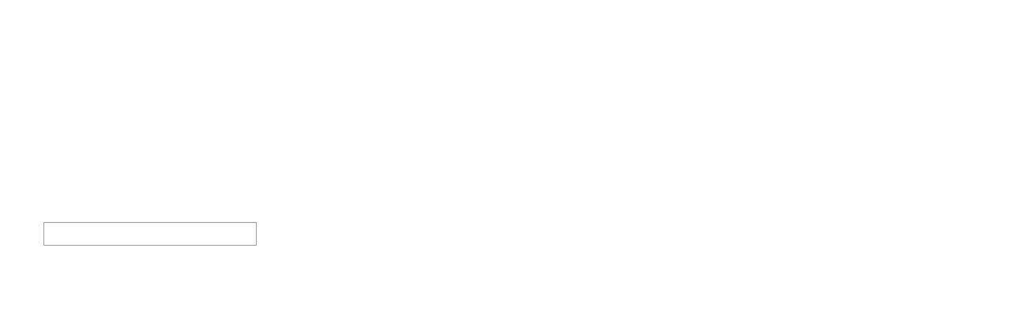

--- FILE ---
content_type: text/html; charset=utf-8
request_url: http://www.weathersealinc.com/store
body_size: 13614
content:
<!DOCTYPE html PUBLIC "-//W3C//DTD XHTML 1.0 Transitional//EN" "http://www.w3.org/TR/xhtml1/DTD/xhtml1-transitional.dtd">
<html lang="en" xmlns="http://www.w3.org/1999/xhtml" class="fp-html">
<head>
<meta name="viewport" content="width=device-width, initial-scale=1.0, maximum-scale=1.0, user-scalable=0">
<link rel="SHORTCUT ICON" href="https://d3ciwvs59ifrt8.cloudfront.net/f48d3cd1-84c0-458d-8fac-339c2e19b5df/7985d872-0df5-4d43-b64d-19e584cdaf72.png">
<link rel="alternate" type="application/rss+xml" title="RSS feed for Blog" href="//www.weathersealinc.com/blog/rss/feeds">
<title>Store - Weather Seal Windows & Doors</title>
<meta name="description" content="It is our belief, that great customer service is the absolute foundation of a successful business. It is that belief that has kept us in business since 1976.">
<meta name="keywords" content="Replacement Windows, New Construction Doors, Window And Door Installation, Energy Efficient Windows And Doors Consultants, Cost Savings, 402 W 4th Street, Prattville, AL 36067, 334-318-9198, mattswofford@yahoo.com.">
<meta name="twitter:card" content="summary_large_image">
<meta property="og:title" content="Store | Weather Seal Windows & Doors">
<meta property="og:description" content="It is our belief, that great customer service is the absolute foundation of a successful business. It is that belief that has kept us in business since 1976.">
<meta property="og:image" content="https://d3ciwvs59ifrt8.cloudfront.net/b90d5674-1127-403a-896d-b4286924e0e1/bc74ebcc-d457-4e9a-ba40-16f3882218b2.jpg">
<meta property="og:image:secure_url" content="https://d3ciwvs59ifrt8.cloudfront.net/b90d5674-1127-403a-896d-b4286924e0e1/bc74ebcc-d457-4e9a-ba40-16f3882218b2.jpg">
<meta property="og:type" content="website">
<meta property="og:url" content="http://www.weathersealinc.com/store">
<link href="//www.weathersealinc.com/csslint.ashx?id=6ffb2c20-e112-4d8b-969a-fecd06b25627&bust=20240602191448837" rel="stylesheet" type="text/css">
<link href="https://d25bp99q88v7sv.cloudfront.net/0valez8psitwndm/flexblocks/css/custom-flex.css?b=20240602191448837" rel="stylesheet" type="text/css">
<style type="text/css">.flex-04716f3c-f7fb-4615-9117-6079b6f0e692 .mainContainer{max-width:100%;}.flex-83432dd9-25be-4f47-ac10-9489e34d0da1 .mainContainer{max-width:100%;}.flex-b52a5e77-dc1a-4346-983a-1586f3dc1dfe .mainContainer{max-width:1170px;}.flex-226b936b-d745-483f-a1ba-ca3582724eaa .tintWrap{background:rgba(255, 255, 255, 1);}.flex-226b936b-d745-483f-a1ba-ca3582724eaa .mainContainer{max-width:1170px;}.flex-26d34606-8e73-4cc6-9679-7da786d300d7 .tintWrap{background:rgba(34, 34, 34, 1);}.flex-26d34606-8e73-4cc6-9679-7da786d300d7 .mainContainer{max-width:100%;}.flex-e81d1ecb-c185-4b1b-9f7f-469cbdf2ab93 .tintWrap{background:rgba(51, 51, 51, 1);}.flex-e81d1ecb-c185-4b1b-9f7f-469cbdf2ab93 .mainContainer{max-width:100%;}</style>
<script type="text/javascript">window.host = {},host.uikit = "d25bp99q88v7sv.cloudfront.net/0valez8psitwndm/uikit";host.builder = "create.mopro.com";host.builderstatic = "d25bp99q88v7sv.cloudfront.net/0valez8psitwndm/create";host.wo = {},host.wo.web = "create.mopro.com",host.wo.static = "d25bp99q88v7sv.cloudfront.net/0valez8psitwndm/wo";host.administration = {},host.administration.web = "administration.mopro.com",host.administration.static = "d25bp99q88v7sv.cloudfront.net/0valez8psitwndm/administration";host.old_builder = {},host.old_builder.web = "website.mopro.com",host.old_builder.static = "d25bp99q88v7sv.cloudfront.net/0valez8psitwndm/website";host.checkout = {},host.checkout.web = "selfcheckout.mopro.com",host.checkout.static = "selfcheckout.mopro.com/_static";host.smartbooker = "https://smartbooker.mopro.com";host.pulse = {},host.pulse.web = "pulse.mopro.com",host.pulse.static = "pulse.mopro.com/static";window.apiKey = {},apiKey.Google = "AIzaSyBinXhX5UPFiOaL-Cq1JvUxZe4sujPy7W4",apiKey.Bitly = "R_7b8b52174ee449c5ba2777e589cbf8f5",apiKey.Recaptcha = "",apiKey.Segment = "N3lCJIJMfuUmGIgrRHxoVxDxp6rBglT2";apiKey.IPInfo = "d4b1c52d60777c";window.cred = {},cred.bitly = "mobit5";window.url = {},url.getService = {},url.getService.administration = "https://administrationapi.mopro.com/Administration.svc";url.getService.appsetting = "https://appsettingapi.mopro.com/AppSetting.svc";url.getService.checkout = "https://checkoutapi.mopro.com/Checkout.svc";url.getService.dashboard = "https://contentdelieveryapi.mopro.com/ContentDelivery.svc";url.getService.builder = "https://builderapi.mopro.com/Builder.svc";url.getService.websiteoutput = "https://websiteoutputapi.mopro.com/WebsiteOutput.svc";url.setService = "https://coreapi.mopro.com/Core.svc";url.bitly = "https://api-ssl.bitly.com/v3/shorten";url.api = {},url.api.ecommerce = "https://ecommerceapi.mopro.com/api/v1";url.api.oauth = "https://oauthapi.mopro.com/api";url.api.rewards = "https://rewardapi.mopro.com/api/v1";url.api.idx = "https://idxapi.cml.ai/api/v1";url.api.socialpublisher = "https://socialapi.mopro.com/api/v1";url.api.revisionintake = "https://pulseapi.mopro.com/api/v2";window.app = {},app.lang = "en_US";window.CacheKey = "v682";window.config = {};config.isAdmin = "false";config.UserID = "00000000-0000-0000-0000-000000000000";config.AccessTokenID = "00000000-0000-0000-0000-000000000000";config.ProjectID = "0f183614-7c88-46bc-9bbd-09be8a874b20";config.SiteID = "88c0937c-c429-4e15-9383-051a61b20ae7";config.IsPublish = "1";config.Domain = "www.weathersealinc.com";window.flexjson = "{\"PreviousColorOverlay\":\"\",\"PreviousSecondColorOverlay\":\"\",\"RowWidth\":\"\",\"RowHeight\":\"\",\"SCRowCount\":\"\",\"Alignment\":1,\"HorizontalAlignment\":0,\"ForegroundImageThumbnailTypeID\":800,\"BackgroundImageThumbnailTypeID\":1500,\"ForegroundImagePositionTypeID\":11,\"GradiantDirection\":1,\"SVGGradiantDirection\":1,\"SVGPositioning\":11,\"SVGWidth\":1,\"SVGheight\":1,\"SVGRotation\":0,\"IsBlur\":0,\"IsContainerBGFixed\":0,\"BackgroundType\":\"\",\"PrimaryColorMappingType\":0,\"SecondaryColorMappingType\":0,\"SVGPrimaryColorMappingType\":0,\"SVGSecondaryColorMappingType\":0,\"SVGPrimaryColorOverlay\":\"\",\"SVGSecondColorOverlay\":\"\",\"ColorOverlay\":\"\",\"SecondColorOverlay\":\"\",\"PaddingTop\":0,\"PaddingBottom\":0,\"MobilePaddingTop\":0,\"MobilePaddingBottom\":0,\"ExtendedClass\":\"\",\"IsImported\":0,\"ContentAlignmentTypeID\":0,\"IsPaddingLocked\":0,\"HasNoSpanPadding\":0,\"IsMopadExempt\":0,\"AccentColor\":\"\",\"ColorTheoryExempt\":0,\"DoOverlayColorTheory\":0,\"ShowMainSvgBackground\":0,\"DoLockDecoration\":0,\"DoGrayscaleSVG\":0,\"BlockType\":0,\"BlockTypeDescription\":\"\",\"BlockContainerTypeDescription\":\"\",\"BlockCategory\":0,\"BlockCategoryDescription\":\"\",\"BlockSubCategory\":0,\"BlockDescription\":\"\",\"ItemCount\":0,\"IsLive\":0,\"IsComingSoon\":0,\"IsDisplayed\":0,\"CoverPhotoURL\":\"\",\"IsFlairHidden\":0,\"BlockPrimaryColor\":\"\",\"BlockSecondaryColor\":\"\",\"SlideInterval\":0,\"MuteSlider\":0,\"MobileBackgroundPhotoURL\":\"\",\"HideonEmbed\":0,\"HasAutoFlexPadding\":0,\"SetMobilePaddingZero\":0,\"IsHiddenDesktop\":0,\"IsHiddenMobile\":0,\"TagTypeID\":0,\"TagMappingID\":\"\",\"Keywords\":\"\",\"DisplayName\":\"\",\"AllowAI\":1,\"PaddingLeft\":0,\"PaddingRight\":0,\"ConfigPropertyJSON\":\"\",\"IsGlobalBlock\":0,\"IsMarginLocked\":0,\"MarginTop\":0,\"MarginRight\":0,\"MarginBottom\":0,\"MarginLeft\":0,\"ContentItemID\":null,\"SvgFileID\":\"00000000-0000-0000-0000-000000000000\",\"SvgFileURL\":\"\",\"CoverPhotoID\":\"00000000-0000-0000-0000-000000000000\",\"StylePackageID\":\"00000000-0000-0000-0000-000000000000\",\"MobileBackgroundPhotoID\":\"00000000-0000-0000-0000-000000000000\"}";window.IsGoogUA = 0;</script>
<script type="text/javascript">window.SiteID = "88c0937c-c429-4e15-9383-051a61b20ae7";window.SitePageID = "6ffb2c20-e112-4d8b-969a-fecd06b25627";</script>
<script type="text/javascript" src="//d25bp99q88v7sv.cloudfront.net/0valez8psitwndm/uikit/_js/lib/require.js?b=v682"></script>
<script type="text/javascript" src="//d25bp99q88v7sv.cloudfront.net/0valez8psitwndm/wo/_js/app.js?b=v682"></script>
<script type="text/javascript">require(["page"],function(p){});</script>
<script eb="" type="text/javascript">require(["https://use.typekit.com/kax1wxl.js"], function () { try {Typekit.load({async:false});}catch(e){}});</script>
<script type="text/javascript">(function(i,s,o,g,r,a,m){i["GoogleAnalyticsObject"]=r;i[r]=i[r]||function(){(i[r].q=i[r].q||[]).push(arguments)},i[r].l=1*new Date();a=s.createElement(o),m=s.getElementsByTagName(o)[0];a.async=1;a.src=g;m.parentNode.insertBefore(a,m)})(window,document,"script","https://www.google-analytics.com/analytics.js","ga");ga("create", "UA-97178526-1", "auto");ga("send", "pageview");</script>

<style>

.divImageGalleryNormal .media-grid a img {
    position: absolute;
    left: 0;
    width: 50%;
    height: auto;
    border: 0!important;
}

.flexContainer.flex-3d2e8214-559c-40d8-b302-52244e595207 h1 {
    color: black;
}

.flexContainer.flex-3d2e8214-559c-40d8-b302-52244e595207 h4 {
    color: black;
}

.flexContainer.flex-de402470-c823-4f88-97fa-40685d7cfb9a h3 {
    font-family: inherit;
    text-align: center;
    color: #878787;
}
</style>


<script type="application/ld+json">{
  "@context": "https://schema.org",
  "@graph": [
    {
      "@type": "Organization",
      "@id": "https://www.weathersealinc.com/#organization",
      "name": "Weather seal windows , doors (MP-160537)",
      "url": "https://www.weathersealinc.com",
      "description": ""
    },
    {
      "@type": "WebSite",
      "@id": "https://www.weathersealinc.com/#website",
      "url": "https://www.weathersealinc.com",
      "name": "Weather seal windows , doors (MP-160537) Website",
      "publisher": {
        "@id": "https://www.weathersealinc.com/#organization"
      }
    },
    {
      "@type": "LocalBusiness",
      "@id": "https://www.weathersealinc.com/#localbiz",
      "name": "Weather seal windows , doors (MP-160537)",
      "sameAs": [
        "https://www.facebook.com/228465980520167"
      ]
    },
    {
      "@type": "WebPage",
      "@id": "http://www.weathersealinc.com/store/#webpage",
      "name": "Store | Weather Seal Windows & Doors",
      "url": "http://www.weathersealinc.com/store",
      "description": "It is our belief, that great customer service is the absolute foundation of a successful business. It is that belief that has kept us in business since 1976.",
      "publisher": {
        "@id": "https://www.weathersealinc.com/#organization"
      }
    }
  ]
}</script>
</head>
<body class=" fp-body">
<div id="flex04716f3c-f7fb-4615-9117-6079b6f0e692" class="flexContainer flex-04716f3c-f7fb-4615-9117-6079b6f0e692 has-headerv2-module flex-fixed" data-id="flexContainer" sitepagecontainerid="04716f3c-f7fb-4615-9117-6079b6f0e692" data-sitepagecontainerid="04716f3c-f7fb-4615-9117-6079b6f0e692" data-pagecontainertypeid="17351" data-frmworkcontainerid="00000000-0000-0000-0000-000000000000">
<div class="mainContainer">
<div class="container verticalTop">

<div class="row">
<div class="dynamicColumn span12" data-span="12">

<div id="ctl01_SocialProfileContainer" class="SocialProfileContainer mod-socialprofile hide" data-sitepagemoduleid="1ddbac7f-8bf5-47e9-8351-6e6d60962b11" data-moduletemplateid="28ff94b1-3861-4f0b-bbf7-d8188ed5b9e8">    
    <div id="ctl01_divSocialProfile" class="social-icons social-profile fade-in-sp z-page-detached socialprofile-layout-1 mod-socialprofile-1ddbac7f-8bf5-47e9-8351-6e6d60962b11 rightfixedsocial fp-el">
        <a href="https://www.facebook.com/weathersealwd/" id="ctl01_aFacebook" target="_blank" class="btnsocialprofile fp-el" title="Facebook">
<div class="icon-wrap for-facebook">
    <p class="fa fa-facebook fp-el" title="facebook icon">
        <span class="s-lbl fp-el">facebook</span>
    </p>
</div>
        </a>
        
        
        
        
        
        
        
        
        
        
        
        
        
        
        
        
        
         
    </div>
    
    
</div>
<script type="text/javascript">
    require(["jquery", "socialprofilev1"], function ($, SocialProfileV1) {
        new SocialProfileV1({
SocialCounts: "1",
PositionFromTop: "300",
MobileDevice: "False",
ScrollType :  "1"
        }).render();
    });    
</script>


<input name="ctl01$hdnSitePageID" type="hidden" id="ctl01_hdnSitePageID" class="fp-el">

<div class="site-overlay"></div>


<div id="ctl01_divHeaderV2" class="headerv2 cascading-links" data-navalign="centered" data-isautospacing="0" data-sitepagemoduleid="cd95e94c-9c48-4662-8bee-e2dc00b7032f" data-sitepageid="db923ccd-263d-40b2-9b72-9887a330f992">
    
    
    <div class="mobile-header">
        <div class="logo mobile-logo">
<a href="//www.weathersealinc.com/" id="ctl01_lnkHeaderLogoMobile" class="fp-el"><img id="imgHeaderLogoMobile" alt="image" src="https://d3ciwvs59ifrt8.cloudfront.net/b90d5674-1127-403a-896d-b4286924e0e1/bc74ebcc-d457-4e9a-ba40-16f3882218b2.jpg"></a>
        </div>
        <div class="pill-bars-wrap">
<div id="ctl01_divHeaderMobileNav" class="pill-bars nav-toggle" data-nav="">
    <div class="bar top"></div>
    <div class="bar middle"></div>
    <div class="bar bottom"></div>
</div>
        </div>
    </div>
    <div id="ctl01_HeaderWrap" class="header-wrap effect-onclick">
        <div id="ctl01_divHeaderLogo" class="logo">
<a href="//www.weathersealinc.com/" id="ctl01_lnkHeaderLogo" class="fp-el"><img id="imgHeaderLogo" alt="image" src="https://d3ciwvs59ifrt8.cloudfront.net/b90d5674-1127-403a-896d-b4286924e0e1/bc74ebcc-d457-4e9a-ba40-16f3882218b2.jpg"></a>
        </div>
        <div id="divnaviconctas" class="nav-icons-ctas">
<div class="mobile-icon-row">
    
    <div id="ctl01_divHeaderIconsMobile" class="icons">
        
        
        
        
    </div>
</div>
<div class="dropdown-layout-control">
    <ul id="ctl01_ucMenuItems_ulNavMenus" role="navigation" aria-label="Main" class="js-smart-header-parentul header-item navigation wide-dropdown" projectid="0f183614-7c88-46bc-9bbd-09be8a874b20" sitepageid="db923ccd-263d-40b2-9b72-9887a330f992" sitepagemoduleid="cd95e94c-9c48-4662-8bee-e2dc00b7032f">
    
<li class="js-smart-header-parentpageli fp-el">
    <a href="//www.weathersealinc.com/" id="ctl01_ucMenuItems_rptHeaderMenu_ctl00_lnkHeaderMenu" class="js-smart-header-parentpageli-anchor js-sitepage-menu-link  fp-el" data-sitepageid="97df7d84-c18d-4785-8181-f4752512c839">Home</a>
    
        
</li>                            
        
<li class="js-smart-header-parentpageli fp-el">
    <a href="//www.weathersealinc.com/reviews" id="ctl01_ucMenuItems_rptHeaderMenu_ctl01_lnkHeaderMenu" class="js-smart-header-parentpageli-anchor js-sitepage-menu-link  fp-el" data-sitepageid="b3db412a-459f-40cd-88b6-1218ffb491f9">reviews</a>
    
        
</li>                            
        
<li class="js-smart-header-parentpageli fp-el">
    <a href="//www.weathersealinc.com/windows" id="ctl01_ucMenuItems_rptHeaderMenu_ctl02_lnkHeaderMenu" class="js-smart-header-parentpageli-anchor js-sitepage-menu-link  fp-el" data-sitepageid="4752ad2d-f1b3-4bc8-9fc9-3ec801a0f2b4">Windows</a>
    
        
</li>                            
        
<li class="js-smart-header-parentpageli fp-el">
    <a href="//www.weathersealinc.com/doors" id="ctl01_ucMenuItems_rptHeaderMenu_ctl03_lnkHeaderMenu" class="js-smart-header-parentpageli-anchor js-sitepage-menu-link  fp-el" data-sitepageid="285a6d4d-a75b-41dc-8074-6e3bf717da98">Doors</a>
    
        
</li>                            
        
<li class="js-smart-header-parentpageli fp-el">
    <a href="//www.weathersealinc.com/services" id="ctl01_ucMenuItems_rptHeaderMenu_ctl04_lnkHeaderMenu" class="js-smart-header-parentpageli-anchor js-sitepage-menu-link  fp-el" data-sitepageid="5b11c004-b922-4b71-82a6-1e7e9a712ea1">Services</a>
    
        
</li>                            
        
<li class="js-smart-header-parentpageli fp-el">
    <a href="//www.weathersealinc.com/about-us" id="ctl01_ucMenuItems_rptHeaderMenu_ctl05_lnkHeaderMenu" class="js-smart-header-parentpageli-anchor js-sitepage-menu-link  fp-el" data-sitepageid="5639d4a1-e87b-4b90-8620-0d5962cfcad4">About Us</a>
    
        
</li>                            
        
<li class="js-smart-header-parentpageli fp-el">
    <a href="//www.weathersealinc.com/social" id="ctl01_ucMenuItems_rptHeaderMenu_ctl06_lnkHeaderMenu" class="js-smart-header-parentpageli-anchor js-sitepage-menu-link  fp-el" data-sitepageid="adbe5bee-597c-44ef-8f78-ed665ac02918">Social</a>
    
        
</li>                            
        
<li class="js-smart-header-parentpageli fp-el">
    <a href="//www.weathersealinc.com/contact" id="ctl01_ucMenuItems_rptHeaderMenu_ctl07_lnkHeaderMenu" class="js-smart-header-parentpageli-anchor js-sitepage-menu-link  fp-el" data-sitepageid="2e41fdb2-b667-4a9b-a816-a745c7b004ac">Contact</a>
    
        
</li>                            
        
    <li id="liHeaderMore" class="more-links is-hidden fp-el">
        <div id="divHeaderMore" class="has-dropdown-menu">
<a class="more-text fp-el">More
    <div class="pill-bars more-toggle">
        <div class="bar top"></div>
        <div class="bar middle"></div>
        <div class="bar bottom"></div>
    </div>
</a>
<ul class="subnavigation">
    <div class="sliding-nav">
        <div class="li-wrap">
         <li id="ctl01_ucMenuItems_rptHeaderMenuMore_ctl00_liHeaderMenuMore" class="page-main fp-el"> 
<a href="//www.weathersealinc.com/" id="ctl01_ucMenuItems_rptHeaderMenuMore_ctl00_lnkHeaderMenuMore" class=" js-sitepage-menu-link  fp-el" data-sitepageid="97df7d84-c18d-4785-8181-f4752512c839">Home</a>    
<ul id="ctl01_ucMenuItems_rptHeaderMenuMore_ctl00_ulSubMenuMore" class="more-links-nav subpages-less">
    <li class="go-back subpage-back fp-el"><a class="header-fa fa-angle-left js-goback fp-el"></a></li>
    
</ul>
        </li>
    
         <li id="ctl01_ucMenuItems_rptHeaderMenuMore_ctl01_liHeaderMenuMore" class="page-main fp-el"> 
<a href="//www.weathersealinc.com/reviews" id="ctl01_ucMenuItems_rptHeaderMenuMore_ctl01_lnkHeaderMenuMore" class=" js-sitepage-menu-link  fp-el" data-sitepageid="b3db412a-459f-40cd-88b6-1218ffb491f9">reviews</a>    
<ul id="ctl01_ucMenuItems_rptHeaderMenuMore_ctl01_ulSubMenuMore" class="more-links-nav subpages-less">
    <li class="go-back subpage-back fp-el"><a class="header-fa fa-angle-left js-goback fp-el"></a></li>
    
</ul>
        </li>
    
         <li id="ctl01_ucMenuItems_rptHeaderMenuMore_ctl02_liHeaderMenuMore" class="page-main fp-el"> 
<a href="//www.weathersealinc.com/windows" id="ctl01_ucMenuItems_rptHeaderMenuMore_ctl02_lnkHeaderMenuMore" class=" js-sitepage-menu-link  fp-el" data-sitepageid="4752ad2d-f1b3-4bc8-9fc9-3ec801a0f2b4">Windows</a>    
<ul id="ctl01_ucMenuItems_rptHeaderMenuMore_ctl02_ulSubMenuMore" class="more-links-nav subpages-less">
    <li class="go-back subpage-back fp-el"><a class="header-fa fa-angle-left js-goback fp-el"></a></li>
    
</ul>
        </li>
    
         <li id="ctl01_ucMenuItems_rptHeaderMenuMore_ctl03_liHeaderMenuMore" class="page-main fp-el"> 
<a href="//www.weathersealinc.com/doors" id="ctl01_ucMenuItems_rptHeaderMenuMore_ctl03_lnkHeaderMenuMore" class=" js-sitepage-menu-link  fp-el" data-sitepageid="285a6d4d-a75b-41dc-8074-6e3bf717da98">Doors</a>    
<ul id="ctl01_ucMenuItems_rptHeaderMenuMore_ctl03_ulSubMenuMore" class="more-links-nav subpages-less">
    <li class="go-back subpage-back fp-el"><a class="header-fa fa-angle-left js-goback fp-el"></a></li>
    
</ul>
        </li>
    
         <li id="ctl01_ucMenuItems_rptHeaderMenuMore_ctl04_liHeaderMenuMore" class="page-main fp-el"> 
<a href="//www.weathersealinc.com/services" id="ctl01_ucMenuItems_rptHeaderMenuMore_ctl04_lnkHeaderMenuMore" class=" js-sitepage-menu-link  fp-el" data-sitepageid="5b11c004-b922-4b71-82a6-1e7e9a712ea1">Services</a>    
<ul id="ctl01_ucMenuItems_rptHeaderMenuMore_ctl04_ulSubMenuMore" class="more-links-nav subpages-less">
    <li class="go-back subpage-back fp-el"><a class="header-fa fa-angle-left js-goback fp-el"></a></li>
    
</ul>
        </li>
    
         <li id="ctl01_ucMenuItems_rptHeaderMenuMore_ctl05_liHeaderMenuMore" class="page-main fp-el"> 
<a href="//www.weathersealinc.com/about-us" id="ctl01_ucMenuItems_rptHeaderMenuMore_ctl05_lnkHeaderMenuMore" class=" js-sitepage-menu-link  fp-el" data-sitepageid="5639d4a1-e87b-4b90-8620-0d5962cfcad4">About Us</a>    
<ul id="ctl01_ucMenuItems_rptHeaderMenuMore_ctl05_ulSubMenuMore" class="more-links-nav subpages-less">
    <li class="go-back subpage-back fp-el"><a class="header-fa fa-angle-left js-goback fp-el"></a></li>
    
</ul>
        </li>
    
         <li id="ctl01_ucMenuItems_rptHeaderMenuMore_ctl06_liHeaderMenuMore" class="page-main fp-el"> 
<a href="//www.weathersealinc.com/social" id="ctl01_ucMenuItems_rptHeaderMenuMore_ctl06_lnkHeaderMenuMore" class=" js-sitepage-menu-link  fp-el" data-sitepageid="adbe5bee-597c-44ef-8f78-ed665ac02918">Social</a>    
<ul id="ctl01_ucMenuItems_rptHeaderMenuMore_ctl06_ulSubMenuMore" class="more-links-nav subpages-less">
    <li class="go-back subpage-back fp-el"><a class="header-fa fa-angle-left js-goback fp-el"></a></li>
    
</ul>
        </li>
    
         <li id="ctl01_ucMenuItems_rptHeaderMenuMore_ctl07_liHeaderMenuMore" class="page-main fp-el"> 
<a href="//www.weathersealinc.com/contact" id="ctl01_ucMenuItems_rptHeaderMenuMore_ctl07_lnkHeaderMenuMore" class=" js-sitepage-menu-link  fp-el" data-sitepageid="2e41fdb2-b667-4a9b-a816-a745c7b004ac">Contact</a>    
<ul id="ctl01_ucMenuItems_rptHeaderMenuMore_ctl07_ulSubMenuMore" class="more-links-nav subpages-less">
    <li class="go-back subpage-back fp-el"><a class="header-fa fa-angle-left js-goback fp-el"></a></li>
    
</ul>
        </li>
    
        </div>
    </div>
</ul>
        </div>
    </li>
</ul>
</div>
<div class="float-wrap">
    
    <div id="ctl01_divHeaderIconsBottom" class="icons hide-mobile">
        
        
        
        
    </div>
    <div id="ctl01_divHeaderCTA" class="cta-wrap">
        <a href="//www.weathersealinc.com/contact" id="ctl01_lnkHeaderCTA0" class="cta btn fp-el" aria-label="334-365-1976" role="button"><span class="cta-icon"><i id="ctl01_iHeaderCTAIcon0" class=" fa fa-phone"></i></span><span id="ctl01_spanCTAText0" class="cta-text">334-365-1976</span></a>
        <a href="//www.weathersealinc.com/contact" id="ctl01_lnkHeaderCTA1" class="cta btn fp-el" aria-label="Free Estimates" role="button"><span class="cta-icon"><i id="ctl01_iHeaderCTAIcon1" class=" fa fa-calendar-plus-o"></i></span><span id="ctl01_spanCTAText1" class="cta-text">Free Estimates</span></a>
        
    </div>
</div>
        </div>
    </div>
</div>
<script type="text/javascript">
    var _headerv2;
    require(["headerlayout1"], function (headerv2) {
        _headerv2 = new headerv2({
ProjectID:  "0f183614-7c88-46bc-9bbd-09be8a874b20",
MaxMenuDisplay: 0,
StoreID: "effd3b35-7694-46a5-81c0-bc7fc5165bbf",
IsPublish:  1,
UserID:  "00000000-0000-0000-0000-000000000000",
IndustryTypeID:  1063,
IsIDXEnabled: 0,
SitePageUrls :  "" ,
ShoppingCartJSURL:"",
AuthClientID:"49e2f68d-ec77-44e6-897d-72f8b2be427c",
IsUserLogged:false,
IsLoyalityRewardsEnabled:0,
IsMenuOnHover:"0"
        });
    });
</script>
</div>
</div>
</div></div></div>
<div id="flex83432dd9-25be-4f47-ac10-9489e34d0da1" class="flexContainer flex-83432dd9-25be-4f47-ac10-9489e34d0da1 flex-fixed noBG" data-id="flexContainer" sitepagecontainerid="83432dd9-25be-4f47-ac10-9489e34d0da1" data-sitepagecontainerid="83432dd9-25be-4f47-ac10-9489e34d0da1" data-pagecontainertypeid="17351" data-frmworkcontainerid="00000000-0000-0000-0000-000000000000">
<div class="mainContainer">
<div class="container verticalTop">

<div class="row">
<div class="dynamicColumn span12" data-span="12">

<div id="ctl01_divModHero" class="mod_hero clearfix mod-hero-91cc5ed4-9bc1-4c1d-8a11-7f5cefa85428 hero-layout-2" contentitemid="e46d30d9-7ee3-425e-85ac-5a0d9c8cf9b6" data-sitepagemoduleid="91cc5ed4-9bc1-4c1d-8a11-7f5cefa85428" data-moduletemplateid="62584355-347e-4f91-8d46-3e2cd137ce0d">    
    <h1 class="fp-el">store</h1>
    
    
    <div class="art-reward-points">
        
        
    </div>
</div>
<script type="text/javascript" language="javascript">
    require(["herov1"], function (HeroView) {
        new HeroView({
SitePageModuleID: "91cc5ed4-9bc1-4c1d-8a11-7f5cefa85428",
IsPublish: 1,
        }).render();
    });
</script>
</div>
</div>
</div></div></div>
<div id="flexb52a5e77-dc1a-4346-983a-1586f3dc1dfe" class="flexContainer flex-b52a5e77-dc1a-4346-983a-1586f3dc1dfe flex-fixed" data-id="flexContainer" sitepagecontainerid="b52a5e77-dc1a-4346-983a-1586f3dc1dfe" data-sitepagecontainerid="b52a5e77-dc1a-4346-983a-1586f3dc1dfe" data-pagecontainertypeid="17351" data-frmworkcontainerid="00000000-0000-0000-0000-000000000000">
<div class="mainContainer">
<div class="container verticalTop">

<div class="row">
<div class="dynamicColumn span3" data-span="3">


<div class="catalogMediaNav">
    <div class="navItem">
    </div>
    <div class="navHeading">
        GROM SQUAD</div>
</div>

<div class="searchContent">
    <div id="ctl01_searchContainer" class="searchProduct verticalProductCateg">
        <input type="text" name="search" id="txtSearchProducts" class="searchproductscls fp-el" wm="Search Products">
        <span class="mag"></span><span id="CrossMark" class="db-close" style="display: none;">
        </span>
    </div>
</div>
<div id="horizontalVariationContainer" class=" mopad-exempt">
    <ul id="ulHorizontalVariationContainer" style="display: none;" class="variationmaincontainercls">
    </ul>
</div>
<div id="verticalContainer" class="verticalProductCateg mopad-exempt">
    
    <div class="catalogMediaHeader">
        <div class="catdisplayBtn4">
        </div>
        <div class="catfilter">
<div class="icMobileCat">
</div>
<div id="mobileContainer" class="categoryMainContainer mensCatalog hide">
</div>
        </div>
    </div>
    <div class="mobileCatNav">
    </div>
    <div style="display:none;" class="cartContent">
        <div class="mediaCart">
        </div>
        <div class="dollarAmount">
        </div>
        <div>
        </div>
    </div>
    
    <div id="vrticleMainContainer" class="prodCategories mopad-exempt">
        <h5 class="fp-el">
CATEGORIES</h5>
        <div id="verticalMainContainer" class="categoryMainContainer mensCatalog">
        
<div class="itemNav vertical-categories-sortby-overlap horizontalWidth">
    
    <ul id="ulCategories" class="nav nav-list">
        
    <li id="ctl01_ctl00_rptMaincategory_ctl00_liMainCategory" class="maincategorylicls verticalcls fp-el" ssid="15bf58eb-1aba-47d8-9b21-3601cd58e676">
   
        <a href="/store/category/all" id="ctl01_ctl00_rptMaincategory_ctl00_lblMainCategory" class="nav-header fp-el" alt="All">
All
</a>
        <ul id="ulSubCategory" style="display:none;" class="subcategorycls nav nav-list tree">
        </ul>
    </li>
    </ul>
</div></div>
    </div>
</div>
<script type="text/javascript">
    var categoryJsonData=[{"StoreSectionID":"15bf58eb-1aba-47d8-9b21-3601cd58e676","StoreSectionDetail":{"RowNo":-1,"IsSubSection":0,"SectionItemsCnt":1,"SubSectionItemsCnt":0,"MappedSeqNo":0,"CategorySeoUrl":"/store/category/all","StoreSectionID":"15bf58eb-1aba-47d8-9b21-3601cd58e676","StoreID":"effd3b35-7694-46a5-81c0-bc7fc5165bbf","Name":"All","SeqNo":0,"ID":"15bf58eb-1aba-47d8-9b21-3601cd58e676","Type":"EcommerceBO.StoreSectionDetailRow","IsNew":false}}];
    var orientationContainer='#'+'verticalMainContainer';
    require(["jquery", "productcategoryv2WO"], function ($, ProductCategoryV2) {
        var oProductCategoryV2 = new ProductCategoryV2({
el: orientationContainer,
SitePageModuleID: "84fe5aff-5e06-47c3-92b7-7377aeefc5c6",
SitePageID: "6ffb2c20-e112-4d8b-969a-fecd06b25627",
StoreID: "",
CategoryData:categoryJsonData,
CategoryOrientation:0,
CategoryID:"15bf58eb-1aba-47d8-9b21-3601cd58e676",
DefaultCategoryID:"15bf58eb-1aba-47d8-9b21-3601cd58e676",
seoUrl:"",
currentCategoryID:"15bf58eb-1aba-47d8-9b21-3601cd58e676"
        }).render();
    });    
</script>
</div><div class="dynamicColumn span9" data-span="9">

<div id="productMainContainer" class=" mopad-exempt">
    <div class="row">
    
        <div id="ctl01_divCategoryBreadcrumb" class="productName selectedproductcategorycls">
        </div>
        <div id="sortDrpDwn" class="sortDropDowndisable">
<div id="sortbyContainer" class="sortNewness"><p id="sortbySelectedData" class="sortfiltercls fp-el">SORT BY <span class="sortfilterarrowcls"></span></p>
    <div id="sortingContainer" class="sortDropDownContent hide">
        <ul id="sortingFilter"> 
<li value="3" class="fp-el">LOW - HIGH</li>
<li value="2" class="fp-el">HIGH - LOW</li>
<li value="4" class="fp-el">A - Z</li>
<li value="5" class="fp-el">Z - A</li>
        </ul>
    </div>
</div>
        </div>
    </div>
</div>
<div id="productListMainContainer" class="productlistgridcls row mopad-exempt">
    
    <div class="heartbeatContainerAlt hideHeartbeat">
<div class="heartbeatAlt"></div>
</div>
    
    
</div>
<div style="display: none;" class="row">
    <div class="span12">
        <div class="blankView">
        </div>
    </div>
</div>
<script type="text/javascript">
    var storeStatusTypeID = 0;  
    var productJsonData=[];
    var itemPerRow = 3;
    var tempPageNo = 0;
    var pageNo=1;
    var pageSize=9;
    var totalProductCount=0;
    var oProductCatalogV2 =null;
    var catalogSeoUrl="";
    require(["jquery", "productcatalogv2WO"], function ($, ProductCatalogV2) {
        oProductCatalogV2 = new ProductCatalogV2({ 
el: "#productListMainContainer",
SitePageModuleID: "cc5440bf-e21c-495a-b60c-b339cf7f0560",
SitePageID:"6ffb2c20-e112-4d8b-969a-fecd06b25627",
StoreID: "",
RowSize:"3",
ProductDetail:productJsonData,
StoreStatusTypeID:"0",
pageNo:1,
pageSize:"9",
CategoryID:"15bf58eb-1aba-47d8-9b21-3601cd58e676",
catalogSeoUrl:"",
categoryName: "all"
        }).render();
    });    
</script>
</div>
</div>
</div></div></div>
<div id="flex226b936b-d745-483f-a1ba-ca3582724eaa" class="flexContainer flex-226b936b-d745-483f-a1ba-ca3582724eaa has-tint flexBlack flex-fixed noBGC" data-id="flexContainer" sitepagecontainerid="226b936b-d745-483f-a1ba-ca3582724eaa" data-sitepagecontainerid="226b936b-d745-483f-a1ba-ca3582724eaa" data-pagecontainertypeid="17351" data-frmworkcontainerid="00000000-0000-0000-0000-000000000000">
<div class="tintWrap"></div>
<div class="mainContainer">
<div class="container verticalTop">

<div class="row">
<div class="dynamicColumn span12" data-span="12">

<div id="ctl01_ModArticle" class="mod_article mod_article-1544ffcd-c8bf-4b12-8cf8-22d8e27dc844 article-layout-1" sitepagemoduleid="1544ffcd-c8bf-4b12-8cf8-22d8e27dc844" contentitemid="9241bfd6-f7a9-4d6d-b08c-2fd1f4f54328" data-sitepagemoduleid="1544ffcd-c8bf-4b12-8cf8-22d8e27dc844" data-moduletemplateid="056ce45c-ad87-42c7-b5fd-ff94a6fcd5af">
    <div id="ctl01_divArticleShadow" class="clearfix">
        
        
        <div id="ctl01_BodyWrapper" class="article-desc">
<div id="ctl01_pSpanDesc" class="t-edit-helper">
    <h3 class="align-center fp-el"><span class="bold">Proudly serving the River Region since 1976!</span></h3>
</div>
<div class="art-reward-points">
</div>
        </div>
        
    </div>
    <input type="hidden" name="ctl01$hdnImageData" id="hdnImageData" value="[]" class="fp-el">
</div>
<script type="text/javascript" language="javascript">
    require(["articlev1"], function (ArticleV1) {
        var ArticleV1 = new ArticleV1({
SitePageModuleID: "1544ffcd-c8bf-4b12-8cf8-22d8e27dc844",
HasAnimation: 0,
IsPublish: 1
        });
    });
</script>
</div>
</div>
</div></div></div>
<div id="flex26d34606-8e73-4cc6-9679-7da786d300d7" class="flexContainer flex-26d34606-8e73-4cc6-9679-7da786d300d7 has-tint flexWhite flex-fixed flexWide noBGC" data-id="flexContainer" sitepagecontainerid="26d34606-8e73-4cc6-9679-7da786d300d7" data-sitepagecontainerid="26d34606-8e73-4cc6-9679-7da786d300d7" data-pagecontainertypeid="17351" data-frmworkcontainerid="00000000-0000-0000-0000-000000000000">
<div class="tintWrap"></div>
<div class="mainContainer">
<div class="container verticalTop">

<div class="row">
<div class="dynamicColumn span12" data-span="12">

<div id="ctl01_ctl00_divModMaps" class="mod_map mopad-exempt mod-map-dc6fe445-814b-44aa-bbe2-1ff7af18a6c8 location-layout-3" data-sitepagemoduleid="dc6fe445-814b-44aa-bbe2-1ff7af18a6c8" data-moduletemplateid="84d596db-796b-4d73-af5b-e1c29d493d61">
    <div class="clearfix">
        
<div id="ctl01_ctl00_divMap" class="map map-canvas mapLayoutThree" style="height:500px"></div>
        <input name="ctl01$ctl00$hdnyES" type="hidden" id="ctl01_ctl00_hdnyES" class="fp-el">        
    </div>
</div>
<script type="text/javascript">
    if (true) {
        require(["jquery", "locationv2"], function ($, LocationV2) {        
new LocationV2({
    "ProjectID": "0f183614-7c88-46bc-9bbd-09be8a874b20",
    "SitePageModuleID": "dc6fe445-814b-44aa-bbe2-1ff7af18a6c8",
    "StyleTypeID": 17428
}).render();
        });
    }
</script>


<div data-sitepagemoduleid="8e6c453d-9016-4cde-b084-6fd45f62759c" class="mod-embed-iframe mopad-exempt embed-layout-1">
<div class="mod-embed-iframe">
<style>
.custom-address {
margin-right: 10px;
width: 100%;
float: left;
}
.custom-contact {
width: calc(100% - 10px);
float: left;
}
</style>
</div>
</div>
</div>
</div>
</div></div></div>
<div id="flexe81d1ecb-c185-4b1b-9f7f-469cbdf2ab93" class="flexContainer flex-e81d1ecb-c185-4b1b-9f7f-469cbdf2ab93 has-tint flexWhite flex-fixed noBGC" data-id="flexContainer" sitepagecontainerid="e81d1ecb-c185-4b1b-9f7f-469cbdf2ab93" data-sitepagecontainerid="e81d1ecb-c185-4b1b-9f7f-469cbdf2ab93" data-pagecontainertypeid="17351" data-frmworkcontainerid="00000000-0000-0000-0000-000000000000">
<div class="tintWrap"></div>
<div class="mainContainer">
<div class="container verticalTop">

<div class="row">
<div class="dynamicColumn span4" data-span="4"></div><div class="dynamicColumn span4" data-span="4">

<div id="modImage" class="mod-photo mod-photo-cac9bc85-3d8c-490f-9797-c06edc642aba image-layout-1" sitepagemoduleid="cac9bc85-3d8c-490f-9797-c06edc642aba" contentitemid="c6ee7cc0-f076-4509-ad85-e63d70558914" data-sitepagemoduleid="cac9bc85-3d8c-490f-9797-c06edc642aba">
    
    
    
    <div id="divImageWrapper" class="img-pin">
        <a id="aLink" class="curs-default-popup fp-el">
<img id="imgImage" class="lazy-load uncheckimg" sitepagemoduleid="cac9bc85-3d8c-490f-9797-c06edc642aba" contentitemid="c6ee7cc0-f076-4509-ad85-e63d70558914" data-src="https://d3ciwvs59ifrt8.cloudfront.net/1990497b-8bc0-47e5-a32a-9689dbd3ccdd/e5aa4ba6-9d52-464f-9e31-7c7e79bfd863.jpg" src="[data-uri]">

        </a>
        
        
    </div>
    
    
    <input type="hidden" name="ctl01$hdnImageData" id="hdnImageData" value="[{&quot;href&quot;:&quot;https://d3ciwvs59ifrt8.cloudfront.net/1990497b-8bc0-47e5-a32a-9689dbd3ccdd/e5aa4ba6-9d52-464f-9e31-7c7e79bfd863.jpg&quot;,&quot;title&quot;:&quot;&quot;,&quot;thumbnail&quot;:&quot;https://d3ciwvs59ifrt8.cloudfront.net/1990497b-8bc0-47e5-a32a-9689dbd3ccdd/e5aa4ba6-9d52-464f-9e31-7c7e79bfd863_m.jpg&quot;}]" class="fp-el">
    <div id="ctl01_modulecss"></div>
</div>
<script type="text/javascript" language="javascript">
    require(["imagev1"], function (ImageV1) {
        var ImageV1 = new ImageV1({
SitePageModuleID: "cac9bc85-3d8c-490f-9797-c06edc642aba",
HasAnimation: 0,
ShowPinterest: 0,
IsPublish: 1
});
    });
</script>
</div><div class="dynamicColumn span4" data-span="4"></div>
</div>
</div></div></div>
<div class="subnavContainer">
<div class="mainContainer">
<div class="container">

<div class="row">
<div class="dynamicColumn span12" data-span="12">

<div id="footerHolder" data-sitepagemoduleid="7ce47f3a-2b72-46d4-88b0-0c5d3a1ce71c" data-moduletemplateid="8cbf6f51-2032-43a2-a551-948effa0271e">

<div id="ctl01_divModFooter" class="subnav footer-layout-1">
    <ul class="nav nav-pills pull-left">
        <li class="brand-static fp-el">Weather Seal Windows & Doors &copy; 2026</li>
    </ul>
    
    
    <div class="nav-footer">
        <ul id="ctl01_footerLinksList" class="nav nav-pills pull-left">

        <li id="ctl01_rptFooterNavigation_ctl00_liFooter" class="fp-el">
<a href="http://www.mopro.com" id="ctl01_rptFooterNavigation_ctl00_lnkFooterNav" data-width="" rel="nofollow" class="link  footer-page-overlay fp-el" target="_blank" data-close="" data-href="" title="A Mopro Website"><span>A Mopro Website</span></a>
        
        </li>
    
        </ul>
        <a class="back-to-top pull-left fp-el">Back to Top</a>
    </div>
    
</div>
</div>
<script type="text/javascript">
    require(["footerv1"], function (FooterV1) {
        var FooterV1 = new FooterV1({
el:'#footerHolder',
SitePageModuleID: "7ce47f3a-2b72-46d4-88b0-0c5d3a1ce71c",
HasAnimation: 0,
IsPublish: 1
        });
        FooterV1.render();
    });
</script> 
</div>
</div>
</div></div></div>

<input id="SiteID" type="hidden" value="88c0937c-c429-4e15-9383-051a61b20ae7" class="fp-el">
<input id="SitePageID" type="hidden" value="6ffb2c20-e112-4d8b-969a-fecd06b25627" class="fp-el">
<input id="lang" type="hidden" value="en" class="fp-el">
<div id="fb-root"></div>
<script type="text/javascript">require(["fb"], function (FB) {FBAppID = "357097134310266";window.fbAsyncInit = function() {FB.init({ appId: FBAppID, version: "v2.10", cookie: false, status: false, xfbml: true, frictionlessRequests: true });FB.Canvas.setSize({ height: 600 });if(document.getElementById("#big-video-wrap") == null){setTimeout("FB.Canvas.setAutoGrow()", 500);}};});</script>


<input id="hdnPartnersConfig" type="hidden" value='{"config":[{"partnername":"Mopro","domain":"mopro.com","phone":"844-207-9038","supportembed":true,"issignup":false,"allowgooglelogin":true,"allowfblogin":false,"ismobilesignup":false,"allowcancelaccount":false,"signuptype":31412,"allowmmp":true,"buildmysite":false,"buildframework":false,"purchasedomain":true,"connectdomain":true,"socialwizard":false,"terms":"https://www.mopro.com/standardtc","privacypolicy":"https://www.mopro.com/privacy","supportemail":"proteam@mopro.com","cancelemail":"proteam@mopro.com","tourtype":"web","logo":"https://d3ciwvs59ifrt8.cloudfront.net/d8da335c-eac5-4d57-8adc-3391f18a5c9a/b0e4e6e4-20c8-4f69-b046-93a7c8eab47c_t.png","favicon":"https://d3ciwvs59ifrt8.cloudfront.net/a80e6423-d01d-43ae-9f3f-ad514024480e/473036bf-05e8-4bce-91ee-ab164ed89608_t.png","itune":"https://apps.apple.com/us/app/moprogo/id1289957845","googleplay":"https://play.google.com/store/apps/details?id=com.mopro.directconnect","isoldtemplate":true,"fromemail":"noreply@mopro.com","login-url":"https://my.mopro.com/login","supportcontactform":true,"isblueprintrequired":true,"social":[{"facebook":"https://www.facebook.com/MoproTeam","twitter":"https://twitter.com/MoproTeam","instagram":"https://www.instagram.com/MoproTeam","partner":"http://www.mopro.com/","youtube":"https://www.youtube.com/channel/UCWLOFKymhPPEVBureYaKzSw","connect":{"facebook":true,"twitter":true,"linkedin":true,"yelp":true,"tumblr":true,"foursquare":true,"googlealerts":true,"instagram":true,"googlereviews":true,"pinterest":true},"pinterest":"https://www.pinterest.com/MoproTeam","website":"http://www.mopro.com","linkedin":"https://www.linkedin.com/company/mopro"}],"theme":[{"hexcolor1":"#452BB4","hexcolor2":"#c052dc","hexcolor3":"#c052dc","hexcolor4":"#ffffff","hexcolor5":"#FFFFFF","hexcolor6":"#636363","hexcolor7":"#3F2AB2"}],"videos-url":[{"tesimonialcollector-youtube":"https://www.youtube.com/watch?v=BLpS0Da2RtQ&index=1&list=UUspdS53W1VDxDmPaH4RRq6Q","reputationmanager-youtube":"https://www.youtube.com/watch?v=e_XMxr6gEIU&list=UUspdS53W1VDxDmPaH4RRq6Q&index=3","competitiontracker-youtube":"https://www.youtube.com/watch?v=zebS2wtEiQc&list=UUspdS53W1VDxDmPaH4RRq6Q&index=4","social365-youtube":"https://www.youtube.com/watch?v=c2fSllLozn0&index=2&list=UUspdS53W1VDxDmPaH4RRq6Q"}],"images-url":[{"headerlogo-signupemail":"https://gallery.mailchimp.com/4854487516cdb8cde9ab78849/images/072bc514-d49f-44d5-bcef-4b568e6056ec.jpg","login-image":"https://gallery.mailchimp.com/4854487516cdb8cde9ab78849/images/f9b35807-b338-4f03-b27e-63de3bcefd2b.jpg","testimonialcollector-thumbnail":"https://gallery.mailchimp.com/4854487516cdb8cde9ab78849/images/7a319552-a0a2-4b2f-84ee-ce079f7ce1e9.png","reputationmanager-thumbnail":"https://gallery.mailchimp.com/4854487516cdb8cde9ab78849/images/5babe455-d01d-4c2d-a0fe-ba8285085230.png","competitiontracker-thumbnail":"https://gallery.mailchimp.com/4854487516cdb8cde9ab78849/images/9d60723d-57a3-4a01-b4be-01ecab7afa99.png","social365-thumbnail":"https://gallery.mailchimp.com/4854487516cdb8cde9ab78849/images/63c0041b-485b-4aad-9e0e-43154c586d0e.png"}],"addon":[{"name":"","id":0,"default":false}],"trail":10,"maxtrial":0,"backgroundimage":"https://d3ciwvs59ifrt8.cloudfront.net/b48b5b8d-fde8-4187-9982-ea0adcecc203/03259347-5f54-4155-89f9-1339373cdd31.png","LogoFileID":"00000000-0000-0000-0000-000000000000","BackgroundFileID":"03259347-5f54-4155-89f9-1339373cdd31","TeamID":"998UHD7MJ7","AndroidBundleID":"com.mopro.directconnect","IOSBundleID":"com.mopro.directconnect","AndroidNamespace":"android_app","ShaFingerPrints":"a2:44:bc:ce:d3:28:80:e4:c4:e6:86:b8:bc:92:a6:a1:43:31:a3:f4:9d:b5:87:8e:5a:da:a4:77:db:df:c6:b9","ChangeTrialToActive":"","getreviewconnector":"29154,1051,17151,32621,31452,31455,32612,17152,31431,31432,31433,31434,31435,31447,31448,31449,31450,31451,32614,32615,32616,32617,32626,31558,31559,31561,33646,33647,33648,33649,33650,33653,33654,33656,33658,33659,33663,33664,33665,33666,33667,33668,33671,33673,33674,33677,33679,33680,33682,33683,33684,33686,33687,33688,33689,33690,33691,33693,33694,33697,33699,26868","publisherconnector":"","wizardconnector":"29154,1051,33622,17151,1052,16699","socialconnector":"29154,1051,33622,34797,1052,16699,34874,17151,32621,31452,31455,32612,17152,31431,31432,31433,31434,31435,31447,31448,31449,31450,31451,32614,32615,32616,32617,32626,31558,31559,31561,31563,33646,33647,33648,33649,33650,33653,33654,33656,33657,33658,33659,33662,33663,33664,33665,33666,33667,33668,33671,33673,33674,33676,33677,33679,33680,33682,33683,33684,33686,33687,33688,33689,33690,33691,33693,33694,33696,33697,33699,33645","TCconnector":"29154,1051,17151,32621,31452,31455,32612,17152,31431,31432,31433,31434,31435,31447,31448,31449,31450,31451,32614,32615,32616,32617,32626,31558,31559,31561,31563,33646,33647,33648,33649,33650,33653,33654,33656,33657,33658,33659,33662,33663,33664,33665,33666,33667,33668,33671,33673,33674,33676,33677,33679,33680,33682,33683,33684,33686,33687,33688,33689,33690,33691,33693,33694,33696,33697,33699,33645,26868","RMconnector":"29154,1051,33622,1052,17151,32621,31452,31455,32612,17152,31431,31432,31433,31434,31435,31447,31448,31449,31450,31451,32614,32615,32616,32617,32626,31558,31559,31561,31563,33646,33647,33648,33649,33650,33653,33654,33656,33657,33658,33659,33662,33663,33664,33665,33666,33667,33668,33671,33673,33674,33676,33677,33679,33680,33682,33683,33684,33686,33687,33688,33689,33690,33691,33693,33694,33696,33697,33699,33645","survey":[{"title1":"","title2":""}],"TCWizardSettings":"29154,1051,17151,31434,31451,26868","IsResellerSync":true,"subdomainpostfix":"","socialads":{"googlecommission":{"isenabled":"0","value":"0"}},"TimeZoneTypeID":1125,"websitepreference":[{"buildwebsiteai":false,"buildwebsitetemplate":false}],"delaynotification":[{"typeid":31570,"mins":10080},{"typeid":33766,"mins":10080},{"typeid":31555,"mins":10080}],"stripsupportmode":"","dashboardtype":0,"aitexthelp":true,"manifest":[{"name":"Mopro","short_name":"Mopro","background_color":"#452bb4","theme_color":"#c052dc","is_enabled":false,"icon_192":"https://d3ciwvs59ifrt8.cloudfront.net/7af199a8-4a85-4246-bcb6-9bdcf24bc34f/e46f87cd-109f-490d-8c47-72198c3434df.png","icon_512":"https://d3ciwvs59ifrt8.cloudfront.net/7af199a8-4a85-4246-bcb6-9bdcf24bc34f/e46f87cd-109f-490d-8c47-72198c3434df.png"}]}]}' class="fp-el">
</body>
</html>
<!--
X-Span_Total -> 0.7610036
Body      Module         Social-Profile-V1        1ddbac7f-8bf5-47e9-8351-6e6d60962b11              0.0010007      Cached    
Body      Module         Headline                 91cc5ed4-9bc1-4c1d-8a11-7f5cefa85428              0.0329998      DB        
Body      Module         Page-Blurb-FP            1544ffcd-c8bf-4b12-8cf8-22d8e27dc844              0              Cached    
Body      Module         Smart-Header             cd95e94c-9c48-4662-8bee-e2dc00b7032f              0.0010032      Cached    
Body      Module         Product-Category-v2      84fe5aff-5e06-47c3-92b7-7377aeefc5c6              0.2940007      DB        
Body      Module         Map-FP                   dc6fe445-814b-44aa-bbe2-1ff7af18a6c8              0.0009969      Cached    
Body      Module         Embed                    8e6c453d-9016-4cde-b084-6fd45f62759c              0.0009974      Cached    
Body      Module         Product-Catalog-v2       cc5440bf-e21c-495a-b60c-b339cf7f0560              0.0520037      DB        
Body      Module         Image-FP                 cac9bc85-3d8c-490f-9797-c06edc642aba              0              Cached    
Body      Module         Footer                   7ce47f3a-2b72-46d4-88b0-0c5d3a1ce71c              0              Cached    
-->
<!-- cached on pg at 1/29/2026 10:32:43 PM --><!--  IsLive=True bSitePresented=False isLoginTokenExist=False isMopadFrame=False isPageCacheAllowed=True IsS3site=False cacheresult=True -->

--- FILE ---
content_type: text/plain
request_url: https://www.google-analytics.com/j/collect?v=1&_v=j102&a=1505753269&t=pageview&_s=1&dl=http%3A%2F%2Fwww.weathersealinc.com%2Fstore&ul=en-us%40posix&dt=Store%20-%20Weather%20Seal%20Windows%20%26%20Doors&sr=1280x720&vp=1280x720&_u=IEBAAEABAAAAACAAI~&jid=1263653041&gjid=627161455&cid=1180513436.1769754765&tid=UA-97178526-1&_gid=1157038470.1769754765&_r=1&_slc=1&z=786742915
body_size: -452
content:
2,cG-6Q44FTNT19